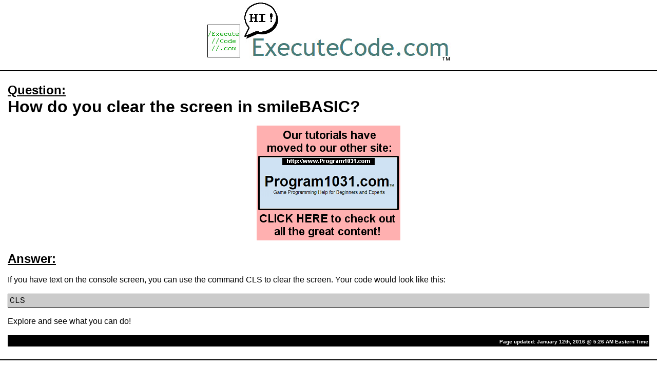

--- FILE ---
content_type: text/html; charset=UTF-8
request_url: https://www.executecode.com/2016/01/how-do-you-clear-screen-in-smilebasic.html
body_size: 5623
content:
<!DOCTYPE html>
<html dir='ltr' xmlns='http://www.w3.org/1999/xhtml' xmlns:b='http://www.google.com/2005/gml/b' xmlns:data='http://www.google.com/2005/gml/data' xmlns:expr='http://www.google.com/2005/gml/expr'>
<head>
<link href='https://www.blogger.com/static/v1/widgets/2944754296-widget_css_bundle.css' rel='stylesheet' type='text/css'/>
<meta content='XEQMgBSfHQ3Hdu46SI4kJVf76sXEVdo77Ej-8fzQOHQ' name='google-site-verification'/>
<meta content='fKAd8b0IewgUYKiBTSoEBArADclvGGH1RsEWmrss3cM' name='google-site-verification'/>
<meta content='width=device-width, initial-scale=1.0' name='viewport'/>
<meta content='text/html; charset=UTF-8' http-equiv='Content-Type'/>
<meta content='blogger' name='generator'/>
<link href='https://www.executecode.com/favicon.ico' rel='icon' type='image/x-icon'/>
<link href='https://www.executecode.com/2016/01/how-do-you-clear-screen-in-smilebasic.html' rel='canonical'/>
<!--Can't find substitution for tag [blog.ieCssRetrofitLinks]-->
<link href='http://games.executecode.com/program1031/executecode-to-program1031.png' rel='image_src'/>
<meta content='https://www.executecode.com/2016/01/how-do-you-clear-screen-in-smilebasic.html' property='og:url'/>
<meta content='How do you clear the screen in smileBASIC?' property='og:title'/>
<meta content='Question:  How do you clear the screen in smileBASIC?         Answer:     If you have text on the console screen, you can use the command CL...' property='og:description'/>
<meta content='https://lh3.googleusercontent.com/blogger_img_proxy/AEn0k_sPINRHBmxhICzHpJAss3IXt0DssOJiKA3s29C5YldPeFcJlVV9cYrsZBgCqisS8HOSy5y7YRaoAyuNGfhDN0G5C0BVlKRGPsrqfyF5bUqxCu2qLjuif8wjz8lA73sZyWyDd_ppMIdIm83O=w1200-h630-p-k-no-nu' property='og:image'/>
<meta content='data:blog.pageName' name='description'/>
<title>How do you clear the screen in smileBASIC?</title>
<style id='page-skin-1' type='text/css'><!--
/*
* Blogger Template Style
*
* Simple II
* by Jason Sutter
*/
/* Variable definitions
====================
<Variable name="bgcolor" description="Page Background Color"
type="color" default="#fff">
<Variable name="textcolor" description="Text Color"
type="color" default="#000">
<Variable name="pagetitlecolor" description="Blog Title Color"
type="color" default="#000">
<Variable name="titlecolor" description="Post Title Color"
type="color" default="#000">
<Variable name="footercolor" description="Date and Footer Color"
type="color" default="#555">
<Variable name="linkcolor" description="Link Color"
type="color" default="#58a">
<Variable name="visitedlinkcolor" description="Visited Link Color"
type="color" default="#999"> Used to be #969
<Variable name="bordercolor" description="Border Color"
type="color" default="#999">
<Variable name="bodyfont" description="Text Font"
type="font" default="normal normal 100% Georgia,Serif;">
<Variable name="pagetitlefont" description="Blog Title Font"
type="font"
default="normal bold 200% Georgia,Serif">
<Variable name="startSide" description="Start side in blog language"
type="automatic" default="left">
<Variable name="endSide" description="End side in blog language"
type="automatic" default="right">
*/
#picturescale {width:100%; height:auto;}
body, .body-fauxcolumn-outer {
margin:0;
font:normal normal 100% Trebuchet, Trebuchet MS, Arial, sans-serif;
background:#FFFFFF;
color:#000000;
}
.auto-align-block-10 {
display: inline-block;
margin: 5px;
border: 0px solid #000000;
}
a:link {
color:#477c79;
text-decoration:none;
}
a:visited {
color:#477c79;
text-decoration:none;
}
a:hover {
color:#477c79;
text-decoration:underline;
}
a img {
border-width:0px;
margin-top:0px;
margin-bottom:0px;
}
h1 {
margin:0px;
}
h2 {
margin:0px;
}
h3 {
margin:0px;
}
#outer-wrapper {
margin-top: 0px;
margin-right: 0em;
margin-bottom: 0;
margin-left: 0em;
}
#main .widget {
padding-bottom:0px;
margin-bottom:0px;
border-bottom:dotted 0px #999999;
clear: both;
}
#main .Header {
border-bottom-width: 0px;
}
h2.date-header {
padding-top:0px;
color:#555555;
padding-bottom:0px;
margin-bottom:0px;
font-size: 90%;
}
h3.post-title {
font-size: 140%;
color: #000000;
}
.post {
padding: 15px;
}
.post-footer {
color:#555555;
}
#comments {
padding-top:0px;
color:#000000;
padding-bottom:0px;
margin-bottom:0px;
font-weight:bold;
}
#comments .comment-footer {
font-size:1em;
font-weight:normal;
color:#555555;
margin-right:0px;
display:inline;
}
.comment-author {
margin-top: 0%;
}
.comment-body {
font-size:1em;
font-weight:normal;
}
.deleted-comment {
font-style:italic;
color:gray;
}
.comment-link {
margin-left:.6em;
}
.feed-links {
clear: both;
line-height: 2.5em;
}
#blog-pager-newer-link {
float: left;
}
#blog-pager-older-link {
float: right;
}
#blog-pager {
text-align: center;
}
.clear {
clear: both;
}
.profile-img {
float: left;
margin-top: 0;
margin-right: 0px;
margin-bottom: 0px;
margin-left: 0;
}
body#layout #outer-wrapper {
margin-top: 0px;
margin-right: 0px;
margin-bottom: 0;
margin-left: 0px;
}
#navbar-iframe {height:0px;visibility:hidden;display:none}

--></style>
<link href='https://www.blogger.com/dyn-css/authorization.css?targetBlogID=5651556494639781447&amp;zx=d4127d94-4865-4532-ba05-4ad92ad314d3' media='none' onload='if(media!=&#39;all&#39;)media=&#39;all&#39;' rel='stylesheet'/><noscript><link href='https://www.blogger.com/dyn-css/authorization.css?targetBlogID=5651556494639781447&amp;zx=d4127d94-4865-4532-ba05-4ad92ad314d3' rel='stylesheet'/></noscript>
<meta name='google-adsense-platform-account' content='ca-host-pub-1556223355139109'/>
<meta name='google-adsense-platform-domain' content='blogspot.com'/>

</head>
<body>
<div class='navbar section' id='navbar'><div class='widget Navbar' data-version='1' id='Navbar1'><script type="text/javascript">
    function setAttributeOnload(object, attribute, val) {
      if(window.addEventListener) {
        window.addEventListener('load',
          function(){ object[attribute] = val; }, false);
      } else {
        window.attachEvent('onload', function(){ object[attribute] = val; });
      }
    }
  </script>
<div id="navbar-iframe-container"></div>
<script type="text/javascript" src="https://apis.google.com/js/platform.js"></script>
<script type="text/javascript">
      gapi.load("gapi.iframes:gapi.iframes.style.bubble", function() {
        if (gapi.iframes && gapi.iframes.getContext) {
          gapi.iframes.getContext().openChild({
              url: 'https://www.blogger.com/navbar/5651556494639781447?po\x3d2033973471554421601\x26origin\x3dhttps://www.executecode.com',
              where: document.getElementById("navbar-iframe-container"),
              id: "navbar-iframe"
          });
        }
      });
    </script><script type="text/javascript">
(function() {
var script = document.createElement('script');
script.type = 'text/javascript';
script.src = '//pagead2.googlesyndication.com/pagead/js/google_top_exp.js';
var head = document.getElementsByTagName('head')[0];
if (head) {
head.appendChild(script);
}})();
</script>
</div></div>
<div id='outer-wrapper'>
<div class='main section' id='main'><div class='widget HTML' data-version='1' id='HTML2'>
<div class='widget-content'>
<table align="center"><tr><td style="border-bottom: 0px solid #000000"><a href="http://www.executecode.com"><img src="https://lh3.googleusercontent.com/blogger_img_proxy/AEn0k_v_J0pecItWNUPsumUUJVXLZofZnbRehqrCzeOlKsWcMrMzUHPOKRhZScujUN4Vq96pXS8G3z40qQwpA_Z5gwIPLRDFuIWl_08Tq9Yarel3uBaLIEJ9LN-r8nTaX9ocBdw=s0-d" id="picturescale"></a></td></tr></table><hr color="#000000" />
</div>
<div class='clear'></div>
</div><div class='widget Blog' data-version='1' id='Blog1'>
<div class='blog-posts hfeed'>
<!--Can't find substitution for tag [adStart]-->
<div class='post hentry'>
<a name='2033973471554421601'></a>
<div class='post-header-line-1'></div>
<div class='post-body entry-content'>
<font size="+2"><b><u>Question:</u></b></font><br>
<font size="+3"><b>How do you clear the screen in smileBASIC?</b></font>

<br><br>

<center><a href="http://www.program1031.com" target="_blank"><img src="https://lh3.googleusercontent.com/blogger_img_proxy/AEn0k_sPINRHBmxhICzHpJAss3IXt0DssOJiKA3s29C5YldPeFcJlVV9cYrsZBgCqisS8HOSy5y7YRaoAyuNGfhDN0G5C0BVlKRGPsrqfyF5bUqxCu2qLjuif8wjz8lA73sZyWyDd_ppMIdIm83O=s0-d"></a></center>

<br>

<font size="+2"><b><u>Answer:</u></b></font>

<br><br>

If you have text on the console screen, you can use the command CLS to clear the screen. Your code would look like this:

<br><br>

<table bgcolor="#cbcbcb" style="border:1px solid #000000" align="center" width="100%"><tr><td>
<font face="Courier">CLS</font>
</td></tr></table>

<br>

Explore and see what you can do!

<br><br>

<table bgcolor="#000000" style="border:1px solid #000000" align="center" width="100%" cellspacing="0" cellpadding="1" border="0"><tr><td align="right"><font size="-2" color="#FFFFFF"><b>Page updated: January 12th, 2016 @ 5:26 AM Eastern Time</b></font></td></tr></table>
<div style='clear: both;'></div>
</div>
<div class='post-footer'>
<div class='post-footer-line post-footer-line-1'><span class='post-icons'>
</span>
</div>
<div class='post-footer-line post-footer-line-2'></div>
<div class='post-footer-line post-footer-line-3'></div>
</div>
</div>
<div class='comments' id='comments'>
<a name='comments'></a>
</div>
<!--Can't find substitution for tag [adEnd]-->
</div>
<div class='post-feeds'>
</div>
</div><div class='widget HTML' data-version='1' id='HTML1'>
<div class='widget-content'>
<hr color="#000000" />

<table width="100%" cellpadding="5" cellspacing="0" border="0"><tr><td align="center"><font size="-1">Copyright 2010-2023 <a href="http://www.executecode.com">ExecuteCode.com</a>.<br />All Rights Reserved.</font></td></tr></table>

<table cellpadding="5" cellspacing="0" width="100%" align="center"><tr><td align="center" bgcolor="#000000"><font face="arial" color="#FFFFFF">Our other websites:</font></td></tr><tr><td><center><div class="auto-align-block-10"><a href="http://www.breakthroughgaming.com" target="_blank"><img src="https://lh3.googleusercontent.com/blogger_img_proxy/AEn0k_uJ6-DFssg1zoo9s1WnG2iGR-W4yNuR99h1w6wR_eSI9hqA8MJKwCRott8Yca7amgR0w5NcaRzXF3P4EDiZfR6q6N5yqxB_vCAKLp_TRIiNNz4LJ7aM2IW9O8hnu_k2W4Zef8tkNUVg=s0-d"></a></div><div class="auto-align-block-10"><a href="http://www.ceganmo.com" target="_blank"><img src="https://lh3.googleusercontent.com/blogger_img_proxy/AEn0k_svFp4sjDRlSgkIJKkBmwo9PIQ3LflndZ5dZP2_4MZo8rDYjjoRbRhwQxnU4QnTiExumYd7YE-KuWxnx0R7yQVEPSzgADYb40ylK1F4_zui16MJJ7pZM6pp5lmR=s0-d"></a></div><div class="auto-align-block-10"><a href="http://www.projectsummerice.com" target="_blank"><img src="https://lh3.googleusercontent.com/blogger_img_proxy/AEn0k_tyEAwbqXJkJzPRF-nudNxVlhIBUf0Dv7R-YiqNcbOeddV8d-B-kZOmJDlsuNGwVle1C4j0kjIhvOPKemzHI-Ul8IVGa0afuIwGOpTAeeB31VkMjrlKBstLYNsm6jFmyMkkSmSt-A=s0-d"></a></div><div class="auto-align-block-10"><a href="http://www.program1031.com" target="_blank"><img src="https://lh3.googleusercontent.com/blogger_img_proxy/AEn0k_ujv22SflO7hDwJHNjoChSDYFE2narntUi0S0nrHP-WhOcgvFUaJ0u6NSJEnHfL6n8eyp76tDuHoeRghdqwJAZvrpnPguB1ZEdBJ4DfSPNHVzC4rLzl12jdGKVF22YHqlM=s0-d"></a></div><br /><div class="auto-align-block-10"><a href="http://www.myronkevantynesjr.com" target="_blank"><img src="https://lh3.googleusercontent.com/blogger_img_proxy/AEn0k_uVaGLnxSReXR7VJ5KREVUw4WBUwonK8cKZEme91ap0zTWsernax7Eyu-nZUQW9YWwt3qyQMvwMXJosP553W0hNxPJ8B2qJdKheXkMN_J3bDJ9Ha7iOwSzJezsiOIeTzsQQ_jhyIg=s0-d"></a></div></center></td></tr></table>

<script type="text/javascript">
var sc_project=12412560; 
var sc_invisible=1; 
var sc_security="3751d401"; 
var sc_client_storage="disabled"; 
</script>

<script type="text/javascript" src="https://www.statcounter.com/counter/counter.js" async></script><noscript><div class="statcounter"><a title="Web Analytics" href="https://statcounter.com/" target="_blank"><img class="statcounter" src="https://c.statcounter.com/12412560/0/3751d401/1/" alt="Web Analytics" referrerpolicy="no-referrer-when-downgrade" /></a></div></noscript>
</div>
<div class='clear'></div>
</div></div>
</div>

<script type="text/javascript" src="https://www.blogger.com/static/v1/widgets/3845888474-widgets.js"></script>
<script type='text/javascript'>
window['__wavt'] = 'AOuZoY6lfByGuKIivDTom_Xkh6esnYv7RQ:1768646998636';_WidgetManager._Init('//www.blogger.com/rearrange?blogID\x3d5651556494639781447','//www.executecode.com/2016/01/how-do-you-clear-screen-in-smilebasic.html','5651556494639781447');
_WidgetManager._SetDataContext([{'name': 'blog', 'data': {'blogId': '5651556494639781447', 'title': 'ExecuteCode.com', 'url': 'https://www.executecode.com/2016/01/how-do-you-clear-screen-in-smilebasic.html', 'canonicalUrl': 'https://www.executecode.com/2016/01/how-do-you-clear-screen-in-smilebasic.html', 'homepageUrl': 'https://www.executecode.com/', 'searchUrl': 'https://www.executecode.com/search', 'canonicalHomepageUrl': 'https://www.executecode.com/', 'blogspotFaviconUrl': 'https://www.executecode.com/favicon.ico', 'bloggerUrl': 'https://www.blogger.com', 'hasCustomDomain': true, 'httpsEnabled': true, 'enabledCommentProfileImages': true, 'gPlusViewType': 'FILTERED_POSTMOD', 'adultContent': false, 'analyticsAccountNumber': '', 'encoding': 'UTF-8', 'locale': 'en', 'localeUnderscoreDelimited': 'en', 'languageDirection': 'ltr', 'isPrivate': false, 'isMobile': false, 'isMobileRequest': false, 'mobileClass': '', 'isPrivateBlog': false, 'isDynamicViewsAvailable': false, 'feedLinks': '\n', 'meTag': '', 'adsenseHostId': 'ca-host-pub-1556223355139109', 'adsenseHasAds': false, 'adsenseAutoAds': false, 'boqCommentIframeForm': true, 'loginRedirectParam': '', 'view': '', 'dynamicViewsCommentsSrc': '//www.blogblog.com/dynamicviews/4224c15c4e7c9321/js/comments.js', 'dynamicViewsScriptSrc': '//www.blogblog.com/dynamicviews/2dfa401275732ff9', 'plusOneApiSrc': 'https://apis.google.com/js/platform.js', 'disableGComments': true, 'interstitialAccepted': false, 'sharing': {'platforms': [{'name': 'Get link', 'key': 'link', 'shareMessage': 'Get link', 'target': ''}, {'name': 'Facebook', 'key': 'facebook', 'shareMessage': 'Share to Facebook', 'target': 'facebook'}, {'name': 'BlogThis!', 'key': 'blogThis', 'shareMessage': 'BlogThis!', 'target': 'blog'}, {'name': 'X', 'key': 'twitter', 'shareMessage': 'Share to X', 'target': 'twitter'}, {'name': 'Pinterest', 'key': 'pinterest', 'shareMessage': 'Share to Pinterest', 'target': 'pinterest'}, {'name': 'Email', 'key': 'email', 'shareMessage': 'Email', 'target': 'email'}], 'disableGooglePlus': true, 'googlePlusShareButtonWidth': 0, 'googlePlusBootstrap': '\x3cscript type\x3d\x22text/javascript\x22\x3ewindow.___gcfg \x3d {\x27lang\x27: \x27en\x27};\x3c/script\x3e'}, 'hasCustomJumpLinkMessage': false, 'jumpLinkMessage': 'Read more', 'pageType': 'item', 'postId': '2033973471554421601', 'postImageUrl': 'http://games.executecode.com/program1031/executecode-to-program1031.png', 'pageName': 'How do you clear the screen in smileBASIC?', 'pageTitle': 'ExecuteCode.com: How do you clear the screen in smileBASIC?'}}, {'name': 'features', 'data': {}}, {'name': 'messages', 'data': {'edit': 'Edit', 'linkCopiedToClipboard': 'Link copied to clipboard!', 'ok': 'Ok', 'postLink': 'Post Link'}}, {'name': 'template', 'data': {'name': 'custom', 'localizedName': 'Custom', 'isResponsive': false, 'isAlternateRendering': false, 'isCustom': true}}, {'name': 'view', 'data': {'classic': {'name': 'classic', 'url': '?view\x3dclassic'}, 'flipcard': {'name': 'flipcard', 'url': '?view\x3dflipcard'}, 'magazine': {'name': 'magazine', 'url': '?view\x3dmagazine'}, 'mosaic': {'name': 'mosaic', 'url': '?view\x3dmosaic'}, 'sidebar': {'name': 'sidebar', 'url': '?view\x3dsidebar'}, 'snapshot': {'name': 'snapshot', 'url': '?view\x3dsnapshot'}, 'timeslide': {'name': 'timeslide', 'url': '?view\x3dtimeslide'}, 'isMobile': false, 'title': 'How do you clear the screen in smileBASIC?', 'description': 'Question:  How do you clear the screen in smileBASIC?         Answer:     If you have text on the console screen, you can use the command CL...', 'featuredImage': 'https://lh3.googleusercontent.com/blogger_img_proxy/AEn0k_sPINRHBmxhICzHpJAss3IXt0DssOJiKA3s29C5YldPeFcJlVV9cYrsZBgCqisS8HOSy5y7YRaoAyuNGfhDN0G5C0BVlKRGPsrqfyF5bUqxCu2qLjuif8wjz8lA73sZyWyDd_ppMIdIm83O', 'url': 'https://www.executecode.com/2016/01/how-do-you-clear-screen-in-smilebasic.html', 'type': 'item', 'isSingleItem': true, 'isMultipleItems': false, 'isError': false, 'isPage': false, 'isPost': true, 'isHomepage': false, 'isArchive': false, 'isLabelSearch': false, 'postId': 2033973471554421601}}]);
_WidgetManager._RegisterWidget('_NavbarView', new _WidgetInfo('Navbar1', 'navbar', document.getElementById('Navbar1'), {}, 'displayModeFull'));
_WidgetManager._RegisterWidget('_HTMLView', new _WidgetInfo('HTML2', 'main', document.getElementById('HTML2'), {}, 'displayModeFull'));
_WidgetManager._RegisterWidget('_BlogView', new _WidgetInfo('Blog1', 'main', document.getElementById('Blog1'), {'cmtInteractionsEnabled': false, 'lightboxEnabled': true, 'lightboxModuleUrl': 'https://www.blogger.com/static/v1/jsbin/4049919853-lbx.js', 'lightboxCssUrl': 'https://www.blogger.com/static/v1/v-css/828616780-lightbox_bundle.css'}, 'displayModeFull'));
_WidgetManager._RegisterWidget('_HTMLView', new _WidgetInfo('HTML1', 'main', document.getElementById('HTML1'), {}, 'displayModeFull'));
</script>
</body>
</html>